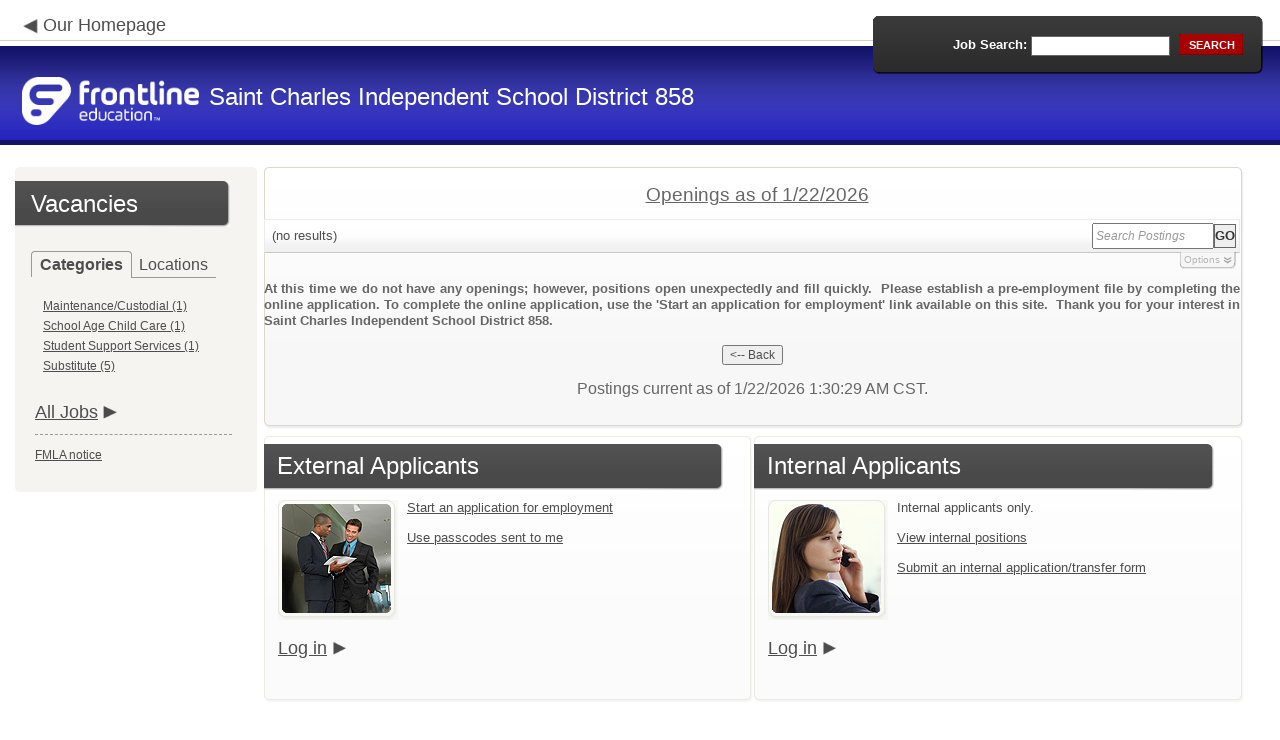

--- FILE ---
content_type: text/html; charset=utf-8
request_url: https://www.applitrack.com/schsdk12/onlineapp/default.aspx?Category=Administration
body_size: 9213
content:
<script type="text/javascript" src="https://ws.audioeye.com/ae.js"></script><script type="text/javascript" src="https://ws.audioeye.com/ae.js"></script>
<!DOCTYPE html>
<html lang="en">
<head><title>
	Saint Charles Independent School District 858 - Frontline Recruitment
</title><meta http-equiv="Content-Type" content="text/html; charset=utf-8" /><meta name="Description" content="Frontline Recruiting and Hiring, Applicant Tracking for Educators. Online Job Employment Applications, Web Based Employment Applications for School Districts and Educational Institutions." /><script type="text/javascript" src="/schsdk12/ruxitagentjs_ICA7NVfghjoqrux_10305250107141607.js" data-dtconfig="rid=RID_1546825721|rpid=-290776297|domain=applitrack.com|reportUrl=/schsdk12/rb_bf28599crd|app=7927f457c7a0685b|owasp=1|featureHash=ICA7NVfghjoqrux|vcv=1|rdnt=1|uxrgce=1|cuc=xvf2dww8|mel=100000|dpvc=1|md=mdcc1=a#sk--user-info-title ^rb span.sk--user-name.fa-angle-up-after,mdcc2=cAdminUserID,mdcc3=cAPPLICANT|lastModification=1768310186258|tp=500,50,0|srbbv=2|agentUri=/schsdk12/ruxitagentjs_ICA7NVfghjoqrux_10305250107141607.js"></script><link href="/OLA2Common/onlineapp/StyleSheets/AppLandingStyle.css?v=17" rel="stylesheet" type="text/css" /><link href="/OLA2Common/onlineapp/StyleSheets/ADA.css?v=1" rel="stylesheet" type="text/css" /><link href="/OLA2Common/onlineapp/StyleSheets/Announcement.css" rel="stylesheet" type="text/css" /><link href="/JavaScript/fonts/font-awesome.min.css" rel="stylesheet" type="text/css" /></head>
<body id="default">
    <!-- Provide a header for screen readers -->
    <script type="text/javascript" src="/JavaScript/jQuery/jquery-1.8.2.min.js"></script>
    <script type="text/javascript" src="/OLA2Common/onlineapp/JavaScript/Announcement.js"></script>
    <h1 class="HiddenButReadable">Frontline Applicant Tracking - <span id="LblScreenReaderClientName">Saint Charles Independent School District 858</span></h1>
    <a class="skip-main" href="#ApplicantMain">Skip to main content</a>
    <form name="frmMain" method="post" action="./default.aspx?Category=Administration" onsubmit="javascript:return WebForm_OnSubmit();" id="frmMain">
<div>
<input type="hidden" name="__EVENTTARGET" id="__EVENTTARGET" value="" />
<input type="hidden" name="__EVENTARGUMENT" id="__EVENTARGUMENT" value="" />
<input type="hidden" name="__VIEWSTATE" id="__VIEWSTATE" value="/[base64]/Q2F0ZWdvcnk9U2Nob29sK0FnZStDaGlsZCtDYXJlHwEFGVNjaG9vbCBBZ2UgQ2hpbGQgQ2FyZSAoMSlkZAIDD2QWAgIBDw8WBB8IBS5kZWZhdWx0LmFzcHg/Q2F0ZWdvcnk9U3R1ZGVudCtTdXBwb3J0K1NlcnZpY2VzHwEFHFN0dWRlbnQgU3VwcG9ydCBTZXJ2aWNlcyAoMSlkZAIED2QWAgIBDw8WBB8IBSBkZWZhdWx0LmFzcHg/[base64]/[base64]/[base64]/[base64]/////D2QFG0xpc3RWaWV3Sm9iQ2F0ZWdvcmllc05vTGluaw9nZAUUTGlzdFZpZXdGZWF0dXJlZEpvYnMPZ2QFEU11bHRpVmlld1BhZ2VNYWluDw9kAgFkBRVMaXN0Vmlld0pvYkNhdGVnb3JpZXMPFCsADmRkZGRkZGQ8KwAEAAIEZGRkZgL/////D2RJJY5eNh0Tp7rOhtJn+9MtzHXCDN4u1YB9QLLobU+ozw==" />
</div>

<script type="text/javascript">
//<![CDATA[
var theForm = document.forms['frmMain'];
if (!theForm) {
    theForm = document.frmMain;
}
function __doPostBack(eventTarget, eventArgument) {
    if (!theForm.onsubmit || (theForm.onsubmit() != false)) {
        theForm.__EVENTTARGET.value = eventTarget;
        theForm.__EVENTARGUMENT.value = eventArgument;
        theForm.submit();
    }
}
//]]>
</script>


<script src="/schsdk12/WebResource.axd?d=629qferSN5B29IYHxQYhksPN-MFwwu_T9O9xECcd3dsT0PW5GmpcCoKMjrvcuxBQ1h6mmIK4OfoUenWB8HvtLDrlgPBqdhwAV_4Gu0wX_x41&amp;t=638901356248157332" type="text/javascript"></script>


<script src="/schsdk12/WebResource.axd?d=AcZfmznXbIwNgYXenLUG5nSqobclSP-fBanLL0HVZ-gsiQw7l8jv4fYZ1K6iL3aLXjTt-0A9FIla8bpDmvjykr4xDXu6NnOC45_W3Ztvb5g1&amp;t=638901356248157332" type="text/javascript"></script>
<script type="text/javascript">
//<![CDATA[
function WebForm_OnSubmit() {
if (typeof(ValidatorOnSubmit) == "function" && ValidatorOnSubmit() == false) return false;
return true;
}
//]]>
</script>

<div>

	<input type="hidden" name="__VIEWSTATEGENERATOR" id="__VIEWSTATEGENERATOR" value="02B54307" />
	<input type="hidden" name="__EVENTVALIDATION" id="__EVENTVALIDATION" value="/wEdAAVONuUnn/B0hGXyNpxKSF9AvIcK0sl++1dnc5pNZ0fzucg6PccOveGWEsJ81cISLcxSgkecq/SPHtuAyPOxzyFsaxsGq0AWtDKEui7Wgr5DfK50jQqQ9FwA78MA10oNZ1U2LMIgOq/ZqG5g4/i4a7jQ" />
</div>
    <div id="main">
        
        <!--header -->
        <div id="header" style="background-color:#2222BD;">
            <div class="container">
                <div class="left">
                    <img class="link-arrow" src="/OLA2Common/OnlineApp/images/left-facing-arrow.png" alt='' style="margin-top:.3%;width:1.5em;"/>
                    <h2 style="display: inline; font-size: 18px;">
                        <a href="http://www.scschools.net/" id="HrefClientHomePage">Our Homepage</a>
                    </h2>
                    <br />
                    <div class="logo" role="banner">
                        <a href="default.aspx">
                            <img src='/OLA2Common/OnlineApp/images/atLogo.png' id='HeaderLogoLeft' alt='Frontline Education logo, home page' style='float: left; margin-top: 5px; padding-right: 10px;'/>
                            </a><span id="LbLHeaderClientName" style="padding-top: 15px; float: left; display: block;">Saint Charles Independent School District 858</span><br />

                    </div>
                </div>
                <div class="right">
                    <div id="SearchFormDiv" role="search">
                        <div class="right-bg">
                            <div class="left-bg">
                                <div class="rowi">
                                    <label for="AppliTrackPostingSearch">Job Search:</label>
                                    <input name="AppliTrackPostingSearch" type="text" id="AppliTrackPostingSearch" class="input" />
                                    <a id="LnkBtnSearch" class="button" href="javascript:__doPostBack(&#39;LnkBtnSearch&#39;,&#39;&#39;)"><span><span>search</span></span></a>
                                </div>
                            </div>
                        </div>
                    </div>
                </div>
            </div>
        </div>
        <!--header end-->
        <div id="content">
            <div class="container">
                <div class="sidebar">
                    <div class="box">
                        <div class="corner-bottom-left">
                            <div class="corner-top-right">
                                <div class="corner-top-left">
                                    <div class="indent">
                                        <div class="container2"  role="navigation">
                                            <!-- featured job section - shown when there are featured jobs -->
                                            
                                            <h2 class="title1">
                                                <span id="VacanciesHeader">Vacancies</span></h2>
                                            
                                                    <!-- category and location section - shown when there are more than five jobs -->
                                                    <div id="DivCategoryAndLocations">
                                                        <div id="DivCatLocTabs">
                                                            <ul>
                                                                <li class="active"><a href="#DivCategoriesSection" id="CategoriesTabLink" data-tab="DivCategoriesSection" role="tab">Categories</a></li>
                                                                <li><a href="#DivLocationsSection" id="LocationsTabLink" data-tab="DivLocationsSection" role="tab">Locations</a></li>
                                                            </ul>
                                                            <br />
                                                        </div>
                                                        <div id="DivCategoriesSection" class="tab-content active">
                                                            
                                                                    <ul>
                                                                        
                                                                    <li><a id="ListViewJobCategories_ctrl0_CatLnk" href="default.aspx?Category=Maintenance%2fCustodial">Maintenance/Custodial (1)</a></li>
                                                                
                                                                    <li><a id="ListViewJobCategories_ctrl1_CatLnk" href="default.aspx?Category=School+Age+Child+Care">School Age Child Care (1)</a></li>
                                                                
                                                                    <li><a id="ListViewJobCategories_ctrl2_CatLnk" href="default.aspx?Category=Student+Support+Services">Student Support Services (1)</a></li>
                                                                
                                                                    <li><a id="ListViewJobCategories_ctrl3_CatLnk" href="default.aspx?Category=Substitute">Substitute (5)</a></li>
                                                                
                                                                    </ul>
                                                                
                                                        </div>
                                                        <div id="DivLocationsSection" class="tab-content">
                                                            <label for="TxtZipCode">Search by Zip Code:</label>
                                                            <input name="TxtZipCode" type="text" id="TxtZipCode" onkeypress="return ZipCode_OnKeyPress()" style="width:69px;" />
                                                            <span id="TxtZipCodeRequired" style="color:Red;visibility:hidden;">*</span>
                                                            <span id="regZip" style="color:Red;visibility:hidden;">Invalid zipcode</span>
                                                            <input type="submit" name="BtnZip" value="Search" onclick="javascript:WebForm_DoPostBackWithOptions(new WebForm_PostBackOptions(&quot;BtnZip&quot;, &quot;&quot;, true, &quot;Zip&quot;, &quot;&quot;, false, false))" id="BtnZip" style="display: none;" />
                                                            
                                                                    <ul>
                                                                        
                                                                    <li><a id="ListViewJobLocations_ctrl0_HyperLinkLocation" href="default.aspx?AppliTrackPostingSearch=location:%22St.+Charles+Elementary+School%22">St. Charles Elementary School (3)</a></li>
                                                                
                                                                    <li><a id="ListViewJobLocations_ctrl1_HyperLinkLocation" href="default.aspx?AppliTrackPostingSearch=location:%22St.+Charles+High+School%22">St. Charles High School (2)</a></li>
                                                                
                                                                    <li><a id="ListViewJobLocations_ctrl2_HyperLinkLocation" href="default.aspx?AppliTrackPostingSearch=location:%22St.+Charles+Schools+-+District%22">St. Charles Schools - District (3)</a></li>
                                                                
                                                                    </ul>
                                                                
                                                        </div>
                                                    </div>
                                                
                                            <!-- left section footer -->
                                             <a href="default.aspx?all=1" id="HrefAllJob" class="link">All Jobs</a>
                                            <img class="link-arrow" src='/OLA2Common/OnlineApp/images/right-facing-arrow.png' alt='' style="margin-top:14.5%;width:1.4em"/>
                                            <div id="FMLANotice" style="margin-top: 10px; border-top: 1px dashed #999; padding-top: 10px;">
                                                <a id="FmlaNoticeLink" href="http://www.applitrack.com/pdfs/fmlaPoster2023.pdf">FMLA notice</a>
                                            </div>
                                        </div>
                                    </div>
                                </div>
                            </div>
                        </div>
                    </div>
                </div>
                <div class="site-content">
                    <div class="indent" role="main">
                        <div class="box2">
                            <div class="tail-right">
                                <div class="tail-left">
                                    <div class="tail-top">
                                        <div class="corner-bottom-right">
                                            <div class="corner-bottom-left">
                                                <div class="corner-top-right">
                                                    <div class="corner-top-left">
                                                        <div class="box-indent">
                                                            
                                                                    <!--COPY FROM HERE-->
                                                                    <script type="text/javascript">
                                                                        var targetURL = "jobpostings/Output.asp"
                                                                        var Search = location.search
                                                                        if (Search == "") { Search = "?" } else { Search += "&" }
                                                                        //Search += "nocss=1"
                                                                        ScriptLoc = targetURL + Search
                                                                        document.write('<scr' + 'ipt type="text/javascript" src="' + ScriptLoc + '"></scr' + 'ipt>')
                                                                    </script>
                                                                    <noscript>
                                                                        <a href="view.asp?embed=1">Click here to view the Job Postings.</a></noscript>
                                                                    <!--TO HERE-->
                                                                
                                                        </div>
                                                    </div>
                                                </div>
                                            </div>
                                        </div>
                                    </div>
                                </div>
                            </div>
                        </div>
                        <div class="padding2">
                            <div class="container">
                                <div id="ExternalApplicantsContainer" class="col-1" style="width:49%;">
                                    <div class="box3 col-pad maxheight">
                                        <div class="tail-right maxheight">
                                            <div class="tail-left maxheight">
                                                <div class="tail-top maxheight">
                                                    <div class="corner-bottom-right maxheight">
                                                        <div class="corner-bottom-left maxheight">
                                                            <div class="corner-top-right maxheight">
                                                                <div class="corner-top-left maxheight">
                                                                    <div class="box-indent">
                                                                        <div class="container2" id="ApplicantMain" tabindex="-1">
                                                                            <h2 class="title2">
                                                                                <span id="ExternalApplicantsTitle">External Applicants</span></h2>
                                                                            <div id="DivExternalImage">
                                                                                <img alt="" src="/OLA2Common/onlineapp/images/page1-img2.jpg" class="imgindent" />
                                                                            </div>
                                                                            <div id="ExternalStartDiv">
                                                                                <a href="javascript:void(openAppWindow('_application.aspx?starting=true'))" id="ExternalStartLink">Start an application for employment</a><br />
                                                                                <br />
                                                                            </div>
                                                                            
                                                                            <div id="PasscodesDiv">
                                                                                <a href="javascript:void(openAppWindow('0usePasscodes.asp'))" id="PasscodesLink">Use passcodes sent to me</a></div>
                                                                            <div class="clear">
                                                                            </div>
                                                                            <a href="javascript:void(openAppWindow('_application.aspx?login=true'))" id="ExternalLoginLink" class="link">Log in</a>
                                                                            <img class="link-arrow" src='/OLA2Common/OnlineApp/images/right-facing-arrow.png' alt=''/>
                                                                        </div>
                                                                    </div>
                                                                </div>
                                                            </div>
                                                        </div>
                                                    </div>
                                                </div>
                                            </div>
                                        </div>
                                    </div>
                                </div>
                                <div id="InternalApplicantsContainer" class="col-2" style="width:49%;">
                                    <div class="box3 maxheight">
                                        <div class="tail-right maxheight">
                                            <div class="tail-left maxheight">
                                                <div class="tail-top maxheight">
                                                    <div class="corner-bottom-right maxheight">
                                                        <div class="corner-bottom-left maxheight">
                                                            <div class="corner-top-right maxheight">
                                                                <div class="corner-top-left maxheight">
                                                                    <div class="box-indent">
                                                                        <div class="container2">
                                                                            <h2 class="title2">
                                                                                <span id="InternalApplicantsTitle">Internal Applicants</span></h2>
                                                                            <div id="DivInternalImage">
                                                                                <img alt="" src="/OLA2Common/onlineapp/images/page1-img3.jpg" class="imgindent" />
                                                                            </div>
                                                                            <div id="PanelInternalApplicant">
	
                                                                            Internal applicants only.<br/><br/>
</div>
                                                                            <a href="default.aspx?internal=internal&district=" id="HREFInternalPostings">View internal positions</a><br />
                                                                            <br />
                                                                            <a href="javascript:void(openAppWindow('_application.aspx?starting=true&isInternal=1&'))" id="HREFInternalStartLink">Submit an internal application/transfer form</a>
                                                                            <div class="clear">
                                                                            </div>
                                                                            <a href="javascript:void(openAppWindow('_application.aspx?login=true&isInternal=1&'))" id="HREFInternalContinueLink" class="link">Log in</a>
                                                                            <img class="link-arrow" src='/OLA2Common/OnlineApp/images/right-facing-arrow.png' alt=''/>
                                                                        </div>
                                                                    </div>
                                                                </div>
                                                            </div>
                                                        </div>
                                                    </div>
                                                </div>
                                            </div>
                                        </div>
                                    </div>
                                </div>
                            </div>
                        </div>
                        <div class="indent1">
                            <div id="DivTechHelpText"><h2>Need Help?</h2><br/>We're here to help!  For questions regarding position qualifications or application procedures, please contact Saint Charles Independent School District 858 directly.<br/><br/>For technical questions regarding the Applicant Tracking system, please contact the Applicant Tracking help desk using the Request Technical Help link below.</div>
                            <a id="TechHelpLink" class="link" href="https://talent-help.frontlineeducation.com/hc/en-us">Request Technical Help</a>
                            <img class="link-arrow" src='/OLA2Common/OnlineApp/images/right-facing-arrow.png' alt='' style="margin-top:1.9em; width:1.5em;"/>
                        </div>
                    </div>
                </div>
            </div>
        </div>
        <!--footer -->
        <div id="footer" role="contentinfo">
            Powered by Frontline Recruiting and Hiring &copy;
            <ul id="contactInfo" class="menu">
            <li><a href='http://www.scschools.net/' target='_blank'>Saint Charles Independent School District 858</a></li><li><a href='https://maps.google.com/?q=loc:600 E 6TH ST  St Charles, MN 55972' target='_blank'>600 E 6TH ST </a><li>St Charles, MN 55972</li><li><a href='https://app.frontlineeducation.com' target='_blank'>Admin Login</a></ul>
        </div>
        <!--footer end-->
    </div>
    <script type="text/javascript">
        $(document).ready(function load() {
            setTabRoles();

            var url = '' + window.location.search
            if (url.indexOf("location") > 0) {
                switchTabs($("#LocationsTabLink"), false);
            } else {
                switchTabs($("#CategoriesTabLink"), false);
            }
        });

        function setTabRoles() {
            // For each individual tab DIV, set aria-hidden attribute (hidden via CSS rule)
            $(".tab-content").attr("aria-hidden", "true");

            // Get the list of tab links
            var tabList = $("#DivCatLocTabs ul")
            tabList.attr("role", "tablist");

            // For each item in the tabs list...
            $(tabList).find("li > a").each(
                function (a) {
                    var tab = $(this)
                    // Assign aria-selected attribute to the tab control, but do not remove the href
                    tab.attr("aria-selected", "false").parent().attr("role", "presentation");

                    // Assign aria attribute to the relevant tab panel
                    $("#" + tab.attr("data-tab")).attr("aria-labelledby", tab.attr("id"));

                    // Set the click event for each tab link
                    tab.click(function (e) { e.preventDefault(); switchTabs(tab, true); });

                });

            // Set keydown events on tabList item for navigating tabs
            $(tabList).delegate("a", "keydown",
                function (e) {
                    var tab = $(this);

                    switch (e.which) {
                        case 37: case 38:
                            if (tab.parent().prev().length != 0) {
                                tab.parent().prev().find("> a").click();
                            } else {
                                $(tabList).find("li:last > a").click();
                            }
                            break;
                        case 39: case 40:
                            if (tab.parent().next().length != 0) {
                                tab.parent().next().find("> a").click();
                            } else {
                                $(tabList).find("li:first > a").click();
                            }
                            break;
                    }
                }
            );
        }

        function switchTabs(tab, manualClick) {
            // Change state of previously selected tabList item
            $("#DivCatLocTabs ul").find("> li.active").removeClass("active").find("> a").attr("aria-selected", "false");

            // Hide previously selected tab panel
            $(".tab-content:visible").attr("aria-hidden", "true").removeClass("active");

            // Show newly selected tab panel
            $("#" + tab.attr("data-tab")).attr("aria-hidden", "false").addClass("active");

            // Set state of newly selected tab list item
            tab.attr("aria-selected", "true").parent().addClass("active");

            //Set focus to the first heading in the newly revealed tab content
            if(manualClick) {
                $("#" + tab.attr("data-tab")).find("a, input").first().attr("tabindex", -1).focus();
            }

        }

        function centerWin(zwidth, zheight) {
            var winHeight
            var winWidth
            winHeight = screen.availHeight
            winWidth = screen.width
            if (zwidth > winWidth) { zwidth = winWidth }
            if (zheight > winHeight) { zheight = winHeight }
            zleft = parseInt((winWidth / 2) - (zwidth / 2))
            if (zleft < 10) { zleft = 0 }
            ztop = parseInt((winHeight / 2) - (zheight / 2))
            if (ztop < 25) { ztop = 0 }
            var x = "width=" + zwidth + ",height=" + zheight + ",left=" + zleft + ",top=" + ztop
            return x
        }

        var win
        function openAppWindow(URL) {
            win = window.open(URL, "applyFor", "location=no,resizable=yes,scrollbars=yes," + centerWin(920, 650))
            win.focus()
        }

        function ZipCode_OnKeyPress() {
            if (window.event.keyCode == 13) {
                if (Page_ClientValidate("Zip")) {
                    document.getElementById("BtnZip").click()
                }
            }
        }


    </script>
    <div id="DivHiddenFooter" style="display: none;">Powered by Frontline Technologies - AppliTrack, Applicant Tracking for Educators. Online Job Employment Applications, Web Based Employment Applications for School Districts and Educational Institutions - <a href='http://www.aspexsolutions.com/'>www.aspexsolutions.com</a><br />You can also view <a href='http://www.k12jobspot.com/MN-teaching-jobs'>MN Teaching Jobs</a> at www.k12jobspot.com. K12JobSpot is a site that has thousands of teaching jobs - all from AppliTrack school districts.</div>
    
<script type="text/javascript">
//<![CDATA[
var Page_Validators =  new Array(document.getElementById("TxtZipCodeRequired"), document.getElementById("regZip"));
//]]>
</script>

<script type="text/javascript">
//<![CDATA[
var TxtZipCodeRequired = document.all ? document.all["TxtZipCodeRequired"] : document.getElementById("TxtZipCodeRequired");
TxtZipCodeRequired.controltovalidate = "TxtZipCode";
TxtZipCodeRequired.errormessage = "*";
TxtZipCodeRequired.validationGroup = "Zip";
TxtZipCodeRequired.evaluationfunction = "RequiredFieldValidatorEvaluateIsValid";
TxtZipCodeRequired.initialvalue = "";
var regZip = document.all ? document.all["regZip"] : document.getElementById("regZip");
regZip.controltovalidate = "TxtZipCode";
regZip.errormessage = "Invalid zipcode";
regZip.validationGroup = "Zip";
regZip.evaluationfunction = "RegularExpressionValidatorEvaluateIsValid";
regZip.validationexpression = "\\d{5}-?(\\d{4})?$";
//]]>
</script>


<script type="text/javascript">
//<![CDATA[

var Page_ValidationActive = false;
if (typeof(ValidatorOnLoad) == "function") {
    ValidatorOnLoad();
}

function ValidatorOnSubmit() {
    if (Page_ValidationActive) {
        return ValidatorCommonOnSubmit();
    }
    else {
        return true;
    }
}
        //]]>
</script>
</form>

</body>
</html>
